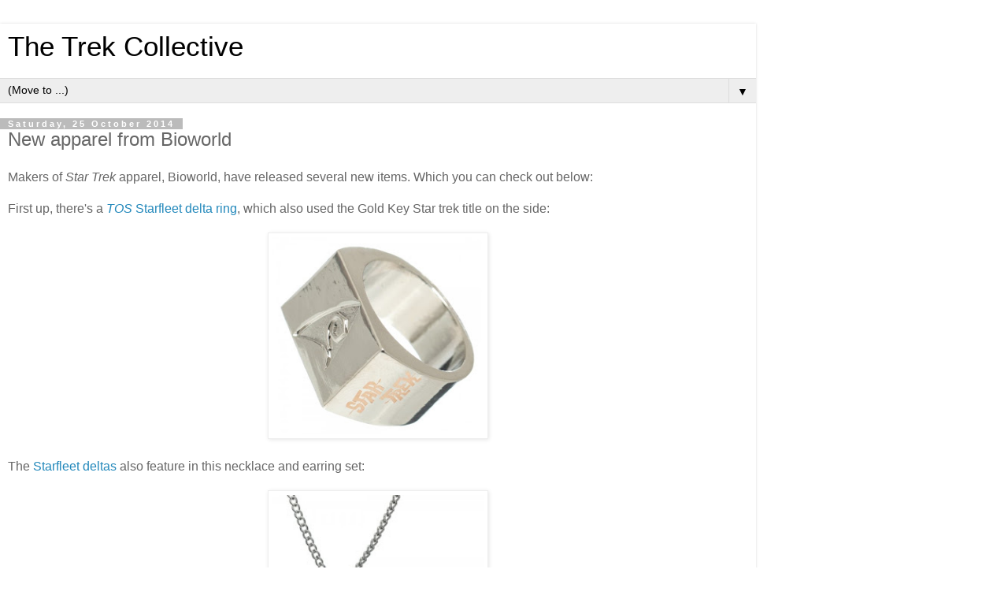

--- FILE ---
content_type: text/html; charset=UTF-8
request_url: https://www.thetrekcollective.com/2014/10/new-apparel-from-bioworld.html?m=1
body_size: 9422
content:
<!DOCTYPE html>
<html class='v2' dir='ltr' lang='en-GB'>
<head>
<link href='https://www.blogger.com/static/v1/widgets/3772415480-widget_css_mobile_2_bundle.css' rel='stylesheet' type='text/css'/>
<meta content='width=device-width,initial-scale=1.0,minimum-scale=1.0,maximum-scale=1.0' name='viewport'/>
<meta content='text/html; charset=UTF-8' http-equiv='Content-Type'/>
<meta content='blogger' name='generator'/>
<link href='https://www.thetrekcollective.com/favicon.ico' rel='icon' type='image/x-icon'/>
<link href='https://www.thetrekcollective.com/2014/10/new-apparel-from-bioworld.html' rel='canonical'/>
<link rel="alternate" type="application/atom+xml" title="The Trek Collective - Atom" href="https://www.thetrekcollective.com/feeds/posts/default" />
<link rel="alternate" type="application/rss+xml" title="The Trek Collective - RSS" href="https://www.thetrekcollective.com/feeds/posts/default?alt=rss" />
<link rel="service.post" type="application/atom+xml" title="The Trek Collective - Atom" href="https://www.blogger.com/feeds/734769081735169113/posts/default" />

<link rel="alternate" type="application/atom+xml" title="The Trek Collective - Atom" href="https://www.thetrekcollective.com/feeds/2338247649985120179/comments/default" />
<!--Can't find substitution for tag [blog.ieCssRetrofitLinks]-->
<link href='https://blogger.googleusercontent.com/img/b/R29vZ2xl/AVvXsEjikw-yDiBHGoPcu-6ZOLu9qWuwj-AjGuJPQLwPEs1OxxNJc6TY9wTYmdDpDOfZQnJ2uql-KmErLUMCo4C5WIoQrEuRWIb8tn-EtsG5UgIQhUh0Ffe3C7PWl9qCPZAmLdxSdvnOSsCVYv4J/s1600/Bioworld+Star+Trek+ring.jpg' rel='image_src'/>
<meta content='https://www.thetrekcollective.com/2014/10/new-apparel-from-bioworld.html' property='og:url'/>
<meta content='New apparel from Bioworld' property='og:title'/>
<meta content='Makers of Star Trek  apparel, Bioworld, have released several new items. Which you can check out below:   First up, there&#39;s a TOS  Starfleet...' property='og:description'/>
<meta content='https://blogger.googleusercontent.com/img/b/R29vZ2xl/AVvXsEjikw-yDiBHGoPcu-6ZOLu9qWuwj-AjGuJPQLwPEs1OxxNJc6TY9wTYmdDpDOfZQnJ2uql-KmErLUMCo4C5WIoQrEuRWIb8tn-EtsG5UgIQhUh0Ffe3C7PWl9qCPZAmLdxSdvnOSsCVYv4J/w1200-h630-p-k-no-nu/Bioworld+Star+Trek+ring.jpg' property='og:image'/>
<title>The Trek Collective: New apparel from Bioworld</title>
<style id='page-skin-1' type='text/css'><!--
/*
-----------------------------------------------
Blogger Template Style
Name:     Simple
Designer: Blogger
URL:      www.blogger.com
----------------------------------------------- */
/* Content
----------------------------------------------- */
body {
font: normal normal 12px 'Trebuchet MS', Trebuchet, Verdana, sans-serif;
color: #666666;
background: #ffffff none repeat scroll top left;
padding: 0 0 0 0;
}
html body .region-inner {
min-width: 0;
max-width: 100%;
width: auto;
}
h2 {
font-size: 22px;
}
a:link {
text-decoration:none;
color: #2288bb;
}
a:visited {
text-decoration:none;
color: #888888;
}
a:hover {
text-decoration:underline;
color: #33aaff;
}
.body-fauxcolumn-outer .fauxcolumn-inner {
background: transparent none repeat scroll top left;
_background-image: none;
}
.body-fauxcolumn-outer .cap-top {
position: absolute;
z-index: 1;
height: 400px;
width: 100%;
}
.body-fauxcolumn-outer .cap-top .cap-left {
width: 100%;
background: transparent none repeat-x scroll top left;
_background-image: none;
}
.content-outer {
-moz-box-shadow: 0 0 0 rgba(0, 0, 0, .15);
-webkit-box-shadow: 0 0 0 rgba(0, 0, 0, .15);
-goog-ms-box-shadow: 0 0 0 #333333;
box-shadow: 0 0 0 rgba(0, 0, 0, .15);
margin-bottom: 1px;
}
.content-inner {
padding: 10px 40px;
}
.content-inner {
background-color: #ffffff;
}
/* Header
----------------------------------------------- */
.header-outer {
background: transparent none repeat-x scroll 0 -400px;
_background-image: none;
}
.Header h1 {
font: normal normal 40px 'Trebuchet MS',Trebuchet,Verdana,sans-serif;
color: #000000;
text-shadow: 0 0 0 rgba(0, 0, 0, .2);
}
.Header h1 a {
color: #000000;
}
.Header .description {
font-size: 18px;
color: #000000;
}
.header-inner .Header .titlewrapper {
padding: 22px 0;
}
.header-inner .Header .descriptionwrapper {
padding: 0 0;
}
/* Tabs
----------------------------------------------- */
.tabs-inner .section:first-child {
border-top: 0 solid #dddddd;
}
.tabs-inner .section:first-child ul {
margin-top: -1px;
border-top: 1px solid #dddddd;
border-left: 1px solid #dddddd;
border-right: 1px solid #dddddd;
}
.tabs-inner .widget ul {
background: transparent none repeat-x scroll 0 -800px;
_background-image: none;
border-bottom: 1px solid #dddddd;
margin-top: 0;
margin-left: -30px;
margin-right: -30px;
}
.tabs-inner .widget li a {
display: inline-block;
padding: .6em 1em;
font: normal normal 12px 'Trebuchet MS', Trebuchet, Verdana, sans-serif;
color: #000000;
border-left: 1px solid #ffffff;
border-right: 1px solid #dddddd;
}
.tabs-inner .widget li:first-child a {
border-left: none;
}
.tabs-inner .widget li.selected a, .tabs-inner .widget li a:hover {
color: #000000;
background-color: #eeeeee;
text-decoration: none;
}
/* Columns
----------------------------------------------- */
.main-outer {
border-top: 0 solid #dddddd;
}
.fauxcolumn-left-outer .fauxcolumn-inner {
border-right: 1px solid #dddddd;
}
.fauxcolumn-right-outer .fauxcolumn-inner {
border-left: 1px solid #dddddd;
}
/* Headings
----------------------------------------------- */
div.widget > h2,
div.widget h2.title {
margin: 0 0 1em 0;
font: normal bold 11px 'Trebuchet MS',Trebuchet,Verdana,sans-serif;
color: #000000;
}
/* Widgets
----------------------------------------------- */
.widget .zippy {
color: #999999;
text-shadow: 2px 2px 1px rgba(0, 0, 0, .1);
}
.widget .popular-posts ul {
list-style: none;
}
/* Posts
----------------------------------------------- */
h2.date-header {
font: normal bold 11px Arial, Tahoma, Helvetica, FreeSans, sans-serif;
}
.date-header span {
background-color: #bbbbbb;
color: #ffffff;
padding: 0.4em;
letter-spacing: 3px;
margin: inherit;
}
.main-inner {
padding-top: 35px;
padding-bottom: 65px;
}
.main-inner .column-center-inner {
padding: 0 0;
}
.main-inner .column-center-inner .section {
margin: 0 1em;
}
.post {
margin: 0 0 45px 0;
}
h3.post-title, .comments h4 {
font: normal normal 22px 'Trebuchet MS',Trebuchet,Verdana,sans-serif;
margin: .75em 0 0;
}
.post-body {
font-size: 110%;
line-height: 1.4;
position: relative;
}
.post-body img, .post-body .tr-caption-container, .Profile img, .Image img,
.BlogList .item-thumbnail img {
padding: 2px;
background: #ffffff;
border: 1px solid #eeeeee;
-moz-box-shadow: 1px 1px 5px rgba(0, 0, 0, .1);
-webkit-box-shadow: 1px 1px 5px rgba(0, 0, 0, .1);
box-shadow: 1px 1px 5px rgba(0, 0, 0, .1);
}
.post-body img, .post-body .tr-caption-container {
padding: 5px;
}
.post-body .tr-caption-container {
color: #666666;
}
.post-body .tr-caption-container img {
padding: 0;
background: transparent;
border: none;
-moz-box-shadow: 0 0 0 rgba(0, 0, 0, .1);
-webkit-box-shadow: 0 0 0 rgba(0, 0, 0, .1);
box-shadow: 0 0 0 rgba(0, 0, 0, .1);
}
.post-header {
margin: 0 0 1.5em;
line-height: 1.6;
font-size: 90%;
}
.post-footer {
margin: 20px -2px 0;
padding: 5px 10px;
color: #666666;
background-color: #eeeeee;
border-bottom: 1px solid #eeeeee;
line-height: 1.6;
font-size: 90%;
}
#comments .comment-author {
padding-top: 1.5em;
border-top: 1px solid #dddddd;
background-position: 0 1.5em;
}
#comments .comment-author:first-child {
padding-top: 0;
border-top: none;
}
.avatar-image-container {
margin: .2em 0 0;
}
#comments .avatar-image-container img {
border: 1px solid #eeeeee;
}
/* Comments
----------------------------------------------- */
.comments .comments-content .icon.blog-author {
background-repeat: no-repeat;
background-image: url([data-uri]);
}
.comments .comments-content .loadmore a {
border-top: 1px solid #999999;
border-bottom: 1px solid #999999;
}
.comments .comment-thread.inline-thread {
background-color: #eeeeee;
}
.comments .continue {
border-top: 2px solid #999999;
}
/* Accents
---------------------------------------------- */
.section-columns td.columns-cell {
border-left: 1px solid #dddddd;
}
.blog-pager {
background: transparent url(https://resources.blogblog.com/blogblog/data/1kt/simple/paging_dot.png) repeat-x scroll top center;
}
.blog-pager-older-link, .home-link,
.blog-pager-newer-link {
background-color: #ffffff;
padding: 5px;
}
.footer-outer {
border-top: 1px dashed #bbbbbb;
}
/* Mobile
----------------------------------------------- */
body.mobile  {
background-size: auto;
}
.mobile .body-fauxcolumn-outer {
background: transparent none repeat scroll top left;
}
.mobile .body-fauxcolumn-outer .cap-top {
background-size: 100% auto;
}
.mobile .content-outer {
-webkit-box-shadow: 0 0 3px rgba(0, 0, 0, .15);
box-shadow: 0 0 3px rgba(0, 0, 0, .15);
}
.mobile .tabs-inner .widget ul {
margin-left: 0;
margin-right: 0;
}
.mobile .post {
margin: 0;
}
.mobile .main-inner .column-center-inner .section {
margin: 0;
}
.mobile .date-header span {
padding: 0.1em 10px;
margin: 0 -10px;
}
.mobile h3.post-title {
margin: 0;
}
.mobile .blog-pager {
background: transparent none no-repeat scroll top center;
}
.mobile .footer-outer {
border-top: none;
}
.mobile .main-inner, .mobile .footer-inner {
background-color: #ffffff;
}
.mobile-index-contents {
color: #666666;
}
.mobile-link-button {
background-color: #2288bb;
}
.mobile-link-button a:link, .mobile-link-button a:visited {
color: #ffffff;
}
.mobile .tabs-inner .section:first-child {
border-top: none;
}
.mobile .tabs-inner .PageList .widget-content {
background-color: #eeeeee;
color: #000000;
border-top: 1px solid #dddddd;
border-bottom: 1px solid #dddddd;
}
.mobile .tabs-inner .PageList .widget-content .pagelist-arrow {
border-left: 1px solid #dddddd;
}

--></style>
<style id='template-skin-1' type='text/css'><!--
body {
min-width: 960px;
}
.content-outer, .content-fauxcolumn-outer, .region-inner {
min-width: 960px;
max-width: 960px;
_width: 960px;
}
.main-inner .columns {
padding-left: 0;
padding-right: 0;
}
.main-inner .fauxcolumn-center-outer {
left: 0;
right: 0;
/* IE6 does not respect left and right together */
_width: expression(this.parentNode.offsetWidth -
parseInt("0") -
parseInt("0") + 'px');
}
.main-inner .fauxcolumn-left-outer {
width: 0;
}
.main-inner .fauxcolumn-right-outer {
width: 0;
}
.main-inner .column-left-outer {
width: 0;
right: 100%;
margin-left: -0;
}
.main-inner .column-right-outer {
width: 0;
margin-right: -0;
}
#layout {
min-width: 0;
}
#layout .content-outer {
min-width: 0;
width: 800px;
}
#layout .region-inner {
min-width: 0;
width: auto;
}
body#layout div.add_widget {
padding: 8px;
}
body#layout div.add_widget a {
margin-left: 32px;
}
--></style>
<link href='https://www.blogger.com/dyn-css/authorization.css?targetBlogID=734769081735169113&amp;zx=40d4a3b0-0e35-4eb1-a4bd-449bd8f65a6b' media='none' onload='if(media!=&#39;all&#39;)media=&#39;all&#39;' rel='stylesheet'/><noscript><link href='https://www.blogger.com/dyn-css/authorization.css?targetBlogID=734769081735169113&amp;zx=40d4a3b0-0e35-4eb1-a4bd-449bd8f65a6b' rel='stylesheet'/></noscript>
<meta name='google-adsense-platform-account' content='ca-host-pub-1556223355139109'/>
<meta name='google-adsense-platform-domain' content='blogspot.com'/>

<!-- data-ad-client=ca-pub-2664308603309532 -->

</head>
<body class='loading mobile variant-simplysimple'>
<div class='navbar section' id='navbar' name='Navbar'><div class='widget Navbar' data-version='1' id='Navbar1'><script type="text/javascript">
    function setAttributeOnload(object, attribute, val) {
      if(window.addEventListener) {
        window.addEventListener('load',
          function(){ object[attribute] = val; }, false);
      } else {
        window.attachEvent('onload', function(){ object[attribute] = val; });
      }
    }
  </script>
<script type="text/javascript">
(function() {
var script = document.createElement('script');
script.type = 'text/javascript';
script.src = '//pagead2.googlesyndication.com/pagead/js/google_top_exp.js';
var head = document.getElementsByTagName('head')[0];
if (head) {
head.appendChild(script);
}})();
</script>
</div></div>
<div class='body-fauxcolumns'>
<div class='fauxcolumn-outer body-fauxcolumn-outer'>
<div class='cap-top'>
<div class='cap-left'></div>
<div class='cap-right'></div>
</div>
<div class='fauxborder-left'>
<div class='fauxborder-right'></div>
<div class='fauxcolumn-inner'>
</div>
</div>
<div class='cap-bottom'>
<div class='cap-left'></div>
<div class='cap-right'></div>
</div>
</div>
</div>
<div class='content'>
<div class='content-fauxcolumns'>
<div class='fauxcolumn-outer content-fauxcolumn-outer'>
<div class='cap-top'>
<div class='cap-left'></div>
<div class='cap-right'></div>
</div>
<div class='fauxborder-left'>
<div class='fauxborder-right'></div>
<div class='fauxcolumn-inner'>
</div>
</div>
<div class='cap-bottom'>
<div class='cap-left'></div>
<div class='cap-right'></div>
</div>
</div>
</div>
<div class='content-outer'>
<div class='content-cap-top cap-top'>
<div class='cap-left'></div>
<div class='cap-right'></div>
</div>
<div class='fauxborder-left content-fauxborder-left'>
<div class='fauxborder-right content-fauxborder-right'></div>
<div class='content-inner'>
<header>
<div class='header-outer'>
<div class='header-cap-top cap-top'>
<div class='cap-left'></div>
<div class='cap-right'></div>
</div>
<div class='fauxborder-left header-fauxborder-left'>
<div class='fauxborder-right header-fauxborder-right'></div>
<div class='region-inner header-inner'>
<div class='header section' id='header' name='Header'><div class='widget Header' data-version='1' id='Header1'>
<div id='header-inner'>
<div class='titlewrapper'>
<h1 class='title'>
<a href='https://www.thetrekcollective.com/?m=1'>
The Trek Collective
</a>
</h1>
</div>
<div class='descriptionwrapper'>
<p class='description'><span>
</span></p>
</div>
</div>
</div></div>
</div>
</div>
<div class='header-cap-bottom cap-bottom'>
<div class='cap-left'></div>
<div class='cap-right'></div>
</div>
</div>
</header>
<div class='tabs-outer'>
<div class='tabs-cap-top cap-top'>
<div class='cap-left'></div>
<div class='cap-right'></div>
</div>
<div class='fauxborder-left tabs-fauxborder-left'>
<div class='fauxborder-right tabs-fauxborder-right'></div>
<div class='region-inner tabs-inner'>
<div class='tabs section' id='crosscol' name='Cross-column'><div class='widget PageList' data-version='1' id='PageList1'>
<div class='widget-content'>
<select id='PageList1_select'>
<option disabled='disabled' hidden='hidden' selected='selected' value=''>
(Move to ...)
</option>
<option value='https://www.thetrekcollective.com/?m=1'>News</option>
<option value='https://www.thetrekcollective.com/p/schedules-and-guides.html?m=1'>Schedules and Guides</option>
<option value='https://www.thetrekcollective.com/p/2020-star-trek-publication-schedule_0.html'>2020 Schedule</option>
<option value='https://www.thetrekcollective.com/p/2021-star-trek-publication-schedule.html'>2021 Schedule</option>
<option value='https://www.thetrekcollective.com/p/trek-lit-reading-order.html'>Reading Order</option>
<option value='https://lists.trekcollective.com/'>Lists</option>
<option value='https://www.thetrekcollective.com/p/star-trek-official-starships-collection.html'>Starships Index</option>
<option value='https://www.thetrekcollective.com/p/reviews.html?m=1'>Reviews</option>
<option value='https://www.thetrekcollective.com/p/drex-files-in-exile.html'>Drex Files</option>
<option value='https://www.thetrekcollective.com/p/search.html?m=1'>Search</option>
<option value='https://www.thetrekcollective.com/p/about-8of5.html'>About</option>
</select>
<span class='pagelist-arrow'>&#9660;</span>
<div class='clear'></div>
</div>
</div></div>
<div class='tabs no-items section' id='crosscol-overflow' name='Cross-Column 2'></div>
</div>
</div>
<div class='tabs-cap-bottom cap-bottom'>
<div class='cap-left'></div>
<div class='cap-right'></div>
</div>
</div>
<div class='main-outer'>
<div class='main-cap-top cap-top'>
<div class='cap-left'></div>
<div class='cap-right'></div>
</div>
<div class='fauxborder-left main-fauxborder-left'>
<div class='fauxborder-right main-fauxborder-right'></div>
<div class='region-inner main-inner'>
<div class='columns fauxcolumns'>
<div class='fauxcolumn-outer fauxcolumn-center-outer'>
<div class='cap-top'>
<div class='cap-left'></div>
<div class='cap-right'></div>
</div>
<div class='fauxborder-left'>
<div class='fauxborder-right'></div>
<div class='fauxcolumn-inner'>
</div>
</div>
<div class='cap-bottom'>
<div class='cap-left'></div>
<div class='cap-right'></div>
</div>
</div>
<div class='fauxcolumn-outer fauxcolumn-left-outer'>
<div class='cap-top'>
<div class='cap-left'></div>
<div class='cap-right'></div>
</div>
<div class='fauxborder-left'>
<div class='fauxborder-right'></div>
<div class='fauxcolumn-inner'>
</div>
</div>
<div class='cap-bottom'>
<div class='cap-left'></div>
<div class='cap-right'></div>
</div>
</div>
<div class='fauxcolumn-outer fauxcolumn-right-outer'>
<div class='cap-top'>
<div class='cap-left'></div>
<div class='cap-right'></div>
</div>
<div class='fauxborder-left'>
<div class='fauxborder-right'></div>
<div class='fauxcolumn-inner'>
</div>
</div>
<div class='cap-bottom'>
<div class='cap-left'></div>
<div class='cap-right'></div>
</div>
</div>
<!-- corrects IE6 width calculation -->
<div class='columns-inner'>
<div class='column-center-outer'>
<div class='column-center-inner'>
<div class='main section' id='main' name='Main'><div class='widget Blog' data-version='1' id='Blog1'>
<div class='blog-posts hfeed'>
<div class='date-outer'>
<h2 class='date-header'><span>Saturday, 25 October 2014</span></h2>
<div class='date-posts'>
<div class='post-outer'>
<div class='post hentry uncustomized-post-template' itemscope='itemscope' itemtype='http://schema.org/BlogPosting'>
<meta content='https://blogger.googleusercontent.com/img/b/R29vZ2xl/AVvXsEjikw-yDiBHGoPcu-6ZOLu9qWuwj-AjGuJPQLwPEs1OxxNJc6TY9wTYmdDpDOfZQnJ2uql-KmErLUMCo4C5WIoQrEuRWIb8tn-EtsG5UgIQhUh0Ffe3C7PWl9qCPZAmLdxSdvnOSsCVYv4J/s72-c/Bioworld+Star+Trek+ring.jpg' itemprop='image_url'/>
<meta content='734769081735169113' itemprop='blogId'/>
<meta content='2338247649985120179' itemprop='postId'/>
<a name='2338247649985120179'></a>
<h3 class='post-title entry-title' itemprop='name'>
New apparel from Bioworld
</h3>
<div class='post-header'>
<div class='post-header-line-1'></div>
</div>
<div class='post-body entry-content' id='post-body-2338247649985120179' itemprop='articleBody'>
Makers of <i>Star Trek</i> apparel, Bioworld, have released several new items. Which you can check out below:<br />
<br />
First up, there's a <a href="http://www.amazon.com/gp/product/B00MZZXGTA/ref=as_li_tl?ie=UTF8&amp;camp=1789&amp;creative=390957&amp;creativeASIN=B00MZZXGTA&amp;linkCode=as2&amp;tag=8ofsguitothet-20&amp;linkId=6TORQ3ONJXRJLGM5"><i>TOS</i> Starfleet delta ring</a>, which also used the Gold Key Star trek title on the side:<br />
<br />
<div class="separator" style="clear: both; text-align: center;"><a href="https://blogger.googleusercontent.com/img/b/R29vZ2xl/AVvXsEjikw-yDiBHGoPcu-6ZOLu9qWuwj-AjGuJPQLwPEs1OxxNJc6TY9wTYmdDpDOfZQnJ2uql-KmErLUMCo4C5WIoQrEuRWIb8tn-EtsG5UgIQhUh0Ffe3C7PWl9qCPZAmLdxSdvnOSsCVYv4J/s1600/Bioworld+Star+Trek+ring.jpg" imageanchor="1" style=""><img border="0" height="262" src="https://blogger.googleusercontent.com/img/b/R29vZ2xl/AVvXsEjikw-yDiBHGoPcu-6ZOLu9qWuwj-AjGuJPQLwPEs1OxxNJc6TY9wTYmdDpDOfZQnJ2uql-KmErLUMCo4C5WIoQrEuRWIb8tn-EtsG5UgIQhUh0Ffe3C7PWl9qCPZAmLdxSdvnOSsCVYv4J/s280/Bioworld+Star+Trek+ring.jpg" width="280" /></a></div><br />
The <a href="http://www.amazon.com/gp/product/B00IQDFDQE/ref=as_li_tl?ie=UTF8&amp;camp=1789&amp;creative=390957&amp;creativeASIN=B00IQDFDQE&amp;linkCode=as2&amp;tag=8ofsguitothet-20&amp;linkId=6VZLWEGFOKTPD4GU">Starfleet deltas</a> also feature in this necklace and earring set:<br />
<br />
<div class="separator" style="clear: both; text-align: center;"><a href="https://blogger.googleusercontent.com/img/b/R29vZ2xl/AVvXsEjy7hQLGfCdKg7uK8oBgcFL1Dj794H9BbtW8iJl5xiJv5TsHUvdu0yxkIQ6InTmHzi1qVqKrHmz0XLqbf0gQAu07p7nxWxpsTrrpzSoCTvTnBPkYznyL1LgEZKbhNrhUY1SK4w00UjhZVX9/s1600/Bioworld+Star+Trek+jewellery+set.jpg" imageanchor="1" style=""><img border="0" height="322" src="https://blogger.googleusercontent.com/img/b/R29vZ2xl/AVvXsEjy7hQLGfCdKg7uK8oBgcFL1Dj794H9BbtW8iJl5xiJv5TsHUvdu0yxkIQ6InTmHzi1qVqKrHmz0XLqbf0gQAu07p7nxWxpsTrrpzSoCTvTnBPkYznyL1LgEZKbhNrhUY1SK4w00UjhZVX9/s280/Bioworld+Star+Trek+jewellery+set.jpg" width="280" /></a></div><br />
Continue after the jump for more:<br />
<br />
<a name="more"></a>And again as a <a href="http://www.amazon.com/gp/product/B00IQDFI32/ref=as_li_tl?ie=UTF8&amp;camp=1789&amp;creative=390957&amp;creativeASIN=B00IQDFI32&amp;linkCode=as2&amp;tag=8ofsguitothet-20&amp;linkId=L2LE2MMQOZ4LBGO4">set of lapel pins</a>, this time with all three department emblems:<br />
<br />
<div class="separator" style="clear: both; text-align: center;"><a href="https://blogger.googleusercontent.com/img/b/R29vZ2xl/AVvXsEj8sHjiABkbqnIcvlN1o3NBBswyQjT4Xkj1dsu9wRGARkNTgCzVyuTyVQmsjz_WU1ex9s9QVkigJcGdE4sUtYQh8e9gp51p-Tii7QvVTpiShyphenhyphengE2mStTfPx_feIeOIZvWGqCJpmFvyefgZJ/s1600/Bioworld+Star+Trek+Starfleet+delta+lapel+pin+set.jpg" imageanchor="1" style=""><img border="0" height="280" src="https://blogger.googleusercontent.com/img/b/R29vZ2xl/AVvXsEj8sHjiABkbqnIcvlN1o3NBBswyQjT4Xkj1dsu9wRGARkNTgCzVyuTyVQmsjz_WU1ex9s9QVkigJcGdE4sUtYQh8e9gp51p-Tii7QvVTpiShyphenhyphengE2mStTfPx_feIeOIZvWGqCJpmFvyefgZJ/s280/Bioworld+Star+Trek+Starfleet+delta+lapel+pin+set.jpg" width="280" /></a></div><br />
A larger version of the command delta is also available <a href="http://www.amazon.com/gp/product/B00OJLA7TA/ref=as_li_tl?ie=UTF8&amp;camp=1789&amp;creative=390957&amp;creativeASIN=B00OJLA7TA&amp;linkCode=as2&amp;tag=8ofsguitothet-20&amp;linkId=AXMMOGCMEVQ62MOL">as a badge</a>, as is <a href="http://www.amazon.com/gp/product/B00NB9ZRAA/ref=as_li_tl?ie=UTF8&amp;camp=1789&amp;creative=390957&amp;creativeASIN=B00NB9ZRAA&amp;linkCode=as2&amp;tag=8ofsguitothet-20&amp;linkId=5MI4RCBLMGYGHQ7H">the Klingon emblem</a>:<br />
<br />
<div class="separator" style="clear: both; text-align: center;"><a href="https://blogger.googleusercontent.com/img/b/R29vZ2xl/AVvXsEjcR4X_NlAjKx6x3ZtuDtM5R_UM033mPoTV901yIr0iswx8sPTBEXLS0dmhgY5N1NnoEnA77-vDT-KvlyhJ9RW84gAQ_Zbk0_pBWvJlXzOJQ1k4kQCVb3-3Yd5L82pAXN4LAXBE4p84pKSv/s1600/Bioworld+Star+Trek+Starfleet+delta+lapel+pin.jpg" imageanchor="1" style=""><img border="0" height="320" src="https://blogger.googleusercontent.com/img/b/R29vZ2xl/AVvXsEjcR4X_NlAjKx6x3ZtuDtM5R_UM033mPoTV901yIr0iswx8sPTBEXLS0dmhgY5N1NnoEnA77-vDT-KvlyhJ9RW84gAQ_Zbk0_pBWvJlXzOJQ1k4kQCVb3-3Yd5L82pAXN4LAXBE4p84pKSv/s1600/Bioworld+Star+Trek+Starfleet+delta+lapel+pin.jpg" width="216" /></a><a href="https://blogger.googleusercontent.com/img/b/R29vZ2xl/AVvXsEi0p0AycWEll3Q6hKfv7Z3D-NZkhc2rOx7lfEFUfwbhxeAgfVipmiBhsPWCJbqKEksuaxPrJa_hP6kLFQPHmtlDDqspCy40FNuHQQRthOIOCW9vwWoUe_kDoRHUbGQCEDBYsK-Eterpi73c/s1600/Bioworld+Star+Trek+Klingon+lapel+pin.jpg" imageanchor="1" style=""><img border="0" height="320" src="https://blogger.googleusercontent.com/img/b/R29vZ2xl/AVvXsEi0p0AycWEll3Q6hKfv7Z3D-NZkhc2rOx7lfEFUfwbhxeAgfVipmiBhsPWCJbqKEksuaxPrJa_hP6kLFQPHmtlDDqspCy40FNuHQQRthOIOCW9vwWoUe_kDoRHUbGQCEDBYsK-Eterpi73c/s1600/Bioworld+Star+Trek+Klingon+lapel+pin.jpg" width="238" /></a></div><br />
And the Klingon symbol also <a href="http://www.amazon.com/gp/product/B00N00FPMU/ref=as_li_tl?ie=UTF8&amp;camp=1789&amp;creative=390957&amp;creativeASIN=B00N00FPMU&amp;linkCode=as2&amp;tag=8ofsguitothet-20&amp;linkId=EUKWIVUFDPZAF7PA">adorns a wallet</a>:<br />
<br />
<div class="separator" style="clear: both; text-align: center;"><a href="https://blogger.googleusercontent.com/img/b/R29vZ2xl/AVvXsEhtQX-d1n2HhAaYFD6ooGCANl8rcuZJY-KeqUs6ynBkaMtgHMoU6cLGG1ZEK41Y47twbSvOVw31aOTShCbAuh3bwZBW3IOmGB1JzZdjbFFVO7YsEuzgNHqpiTyi0MvZb_sJD-Ty0sTTUkGy/s1600/Bioworld+Star+Trek+Klingon+wallet.jpg" imageanchor="1" style=""><img border="0" height="322" src="https://blogger.googleusercontent.com/img/b/R29vZ2xl/AVvXsEhtQX-d1n2HhAaYFD6ooGCANl8rcuZJY-KeqUs6ynBkaMtgHMoU6cLGG1ZEK41Y47twbSvOVw31aOTShCbAuh3bwZBW3IOmGB1JzZdjbFFVO7YsEuzgNHqpiTyi0MvZb_sJD-Ty0sTTUkGy/s280/Bioworld+Star+Trek+Klingon+wallet.jpg" width="280" /></a></div><br />
<div class="separator" style="clear: both; text-align: center;"><iframe border="0" frameborder="0" height="250" marginheight="0" marginwidth="0" scrolling="no" src="http://rcm-na.amazon-adsystem.com/e/cm?t=8ofsguitothet-20&amp;o=1&amp;p=12&amp;l=st1&amp;mode=apparel&amp;search=Star trek Bioworld&amp;fc1=000000&amp;lt1=_blank&amp;lc1=3366FF&amp;bg1=FFFFFF&amp;f=ifr" style="border: none;" width="300"></iframe><script async="" src="//pagead2.googlesyndication.com/pagead/js/adsbygoogle.js"></script><!-- 8of5 square --><ins class="adsbygoogle" data-ad-client="ca-pub-2664308603309532" data-ad-slot="5799779743" style="display: inline-block; height: 250px; width: 300px;"></ins><script>
(adsbygoogle = window.adsbygoogle || []).push({});
</script></div>
<div style='clear: both;'></div>
</div>
<div class='post-footer'>
<div class='post-footer-line post-footer-line-1'>
<span class='post-author vcard'>
</span>
<span class='post-timestamp'>
at
<meta content='https://www.thetrekcollective.com/2014/10/new-apparel-from-bioworld.html' itemprop='url'/>
<a class='timestamp-link' href='https://www.thetrekcollective.com/2014/10/new-apparel-from-bioworld.html?m=1' rel='bookmark' title='permanent link'><abbr class='published' itemprop='datePublished' title='2014-10-25T00:21:00+01:00'>00:21</abbr></a>
</span>
<span class='post-comment-link'>
</span>
</div>
<div class='post-footer-line post-footer-line-2'>
</div>
</div>
</div>
<div class='comments' id='comments'>
<a name='comments'></a>
<h4>No comments:</h4>
<div id='Blog1_comments-block-wrapper'>
<dl class='avatar-comment-indent' id='comments-block'>
</dl>
</div>
<p class='comment-footer'>
<div class='comment-form'>
<a name='comment-form'></a>
<h4 id='comment-post-message'>
<a href='javascript:void(0)' id='Blog1_comment-editor-toggle-link'>Post a Comment</a></h4>
<p>
</p>
<a href='https://www.blogger.com/comment/frame/734769081735169113?po=2338247649985120179&hl=en-GB&saa=85391&origin=https://www.thetrekcollective.com&m=1' id='comment-editor-src'></a>
<iframe allowtransparency='true' class='blogger-iframe-colorize blogger-comment-from-post' frameborder='0' height='410px' id='comment-editor' name='comment-editor' src='' style='display: none' width='100%'></iframe>
<script src='https://www.blogger.com/static/v1/jsbin/2830521187-comment_from_post_iframe.js' type='text/javascript'></script>
<script type='text/javascript'>
      BLOG_CMT_createIframe('https://www.blogger.com/rpc_relay.html');
    </script>
</div>
</p>
</div>
</div>
</div>
</div>
</div>
<div class='blog-pager' id='blog-pager'>
<div class='mobile-link-button' id='blog-pager-newer-link'>
<a class='blog-pager-newer-link' href='https://www.thetrekcollective.com/2014/10/starship-collections-delta-flyer-and.html?m=1' id='Blog1_blog-pager-newer-link' title='Newer Post'>&lsaquo;</a>
</div>
<div class='mobile-link-button' id='blog-pager-older-link'>
<a class='blog-pager-older-link' href='https://www.thetrekcollective.com/2014/10/new-star-trek-linens-range.html?m=1' id='Blog1_blog-pager-older-link' title='Older Post'>&rsaquo;</a>
</div>
<div class='mobile-link-button' id='blog-pager-home-link'>
<a class='home-link' href='https://www.thetrekcollective.com/?m=1'>Home</a>
</div>
<div class='mobile-desktop-link'>
<a class='home-link' href='https://www.thetrekcollective.com/2014/10/new-apparel-from-bioworld.html?m=0'>View web version</a>
</div>
</div>
<div class='clear'></div>
</div></div>
</div>
</div>
<div class='column-left-outer'>
<div class='column-left-inner'>
<aside>
</aside>
</div>
</div>
<div class='column-right-outer'>
<div class='column-right-inner'>
<aside>
</aside>
</div>
</div>
</div>
<div style='clear: both'></div>
<!-- columns -->
</div>
<!-- main -->
</div>
</div>
<div class='main-cap-bottom cap-bottom'>
<div class='cap-left'></div>
<div class='cap-right'></div>
</div>
</div>
<footer>
<div class='footer-outer'>
<div class='footer-cap-top cap-top'>
<div class='cap-left'></div>
<div class='cap-right'></div>
</div>
<div class='fauxborder-left footer-fauxborder-left'>
<div class='fauxborder-right footer-fauxborder-right'></div>
<div class='region-inner footer-inner'>
<div class='foot no-items section' id='footer-1'></div>
<!-- outside of the include in order to lock Attribution widget -->
<div class='foot section' id='footer-3' name='Footer'><div class='widget Attribution' data-version='1' id='Attribution1'>
<div class='widget-content' style='text-align: center;'>
Powered by <a href='https://www.blogger.com' target='_blank'>Blogger</a>.
</div>
<div class='clear'></div>
</div></div>
</div>
</div>
<div class='footer-cap-bottom cap-bottom'>
<div class='cap-left'></div>
<div class='cap-right'></div>
</div>
</div>
</footer>
<!-- content -->
</div>
</div>
<div class='content-cap-bottom cap-bottom'>
<div class='cap-left'></div>
<div class='cap-right'></div>
</div>
</div>
</div>
<script type='text/javascript'>
    window.setTimeout(function() {
        document.body.className = document.body.className.replace('loading', '');
      }, 10);
  </script>

<script type="text/javascript" src="https://www.blogger.com/static/v1/widgets/3845888474-widgets.js"></script>
<script type='text/javascript'>
var BLOG_BASE_IMAGE_URL = 'https://resources.blogblog.com/img';var BLOG_LANG_DIR = 'ltr';window['__wavt'] = 'AOuZoY7vT-ifa5Y5IXN6iE4XnkzGHJxQYQ:1768690845475';_WidgetManager._Init('//www.blogger.com/rearrange?blogID\x3d734769081735169113','//www.thetrekcollective.com/2014/10/new-apparel-from-bioworld.html?m\x3d1','734769081735169113');
_WidgetManager._SetDataContext([{'name': 'blog', 'data': {'blogId': '734769081735169113', 'title': 'The Trek Collective', 'url': 'https://www.thetrekcollective.com/2014/10/new-apparel-from-bioworld.html?m\x3d1', 'canonicalUrl': 'https://www.thetrekcollective.com/2014/10/new-apparel-from-bioworld.html', 'homepageUrl': 'https://www.thetrekcollective.com/?m\x3d1', 'searchUrl': 'https://www.thetrekcollective.com/search', 'canonicalHomepageUrl': 'https://www.thetrekcollective.com/', 'blogspotFaviconUrl': 'https://www.thetrekcollective.com/favicon.ico', 'bloggerUrl': 'https://www.blogger.com', 'hasCustomDomain': true, 'httpsEnabled': true, 'enabledCommentProfileImages': true, 'gPlusViewType': 'FILTERED_POSTMOD', 'adultContent': false, 'analyticsAccountNumber': '', 'encoding': 'UTF-8', 'locale': 'en-GB', 'localeUnderscoreDelimited': 'en_gb', 'languageDirection': 'ltr', 'isPrivate': false, 'isMobile': true, 'isMobileRequest': true, 'mobileClass': ' mobile', 'isPrivateBlog': false, 'isDynamicViewsAvailable': true, 'feedLinks': '\x3clink rel\x3d\x22alternate\x22 type\x3d\x22application/atom+xml\x22 title\x3d\x22The Trek Collective - Atom\x22 href\x3d\x22https://www.thetrekcollective.com/feeds/posts/default\x22 /\x3e\n\x3clink rel\x3d\x22alternate\x22 type\x3d\x22application/rss+xml\x22 title\x3d\x22The Trek Collective - RSS\x22 href\x3d\x22https://www.thetrekcollective.com/feeds/posts/default?alt\x3drss\x22 /\x3e\n\x3clink rel\x3d\x22service.post\x22 type\x3d\x22application/atom+xml\x22 title\x3d\x22The Trek Collective - Atom\x22 href\x3d\x22https://www.blogger.com/feeds/734769081735169113/posts/default\x22 /\x3e\n\n\x3clink rel\x3d\x22alternate\x22 type\x3d\x22application/atom+xml\x22 title\x3d\x22The Trek Collective - Atom\x22 href\x3d\x22https://www.thetrekcollective.com/feeds/2338247649985120179/comments/default\x22 /\x3e\n', 'meTag': '', 'adsenseClientId': 'ca-pub-2664308603309532', 'adsenseHostId': 'ca-host-pub-1556223355139109', 'adsenseHasAds': false, 'adsenseAutoAds': false, 'boqCommentIframeForm': true, 'loginRedirectParam': '', 'view': '', 'dynamicViewsCommentsSrc': '//www.blogblog.com/dynamicviews/4224c15c4e7c9321/js/comments.js', 'dynamicViewsScriptSrc': '//www.blogblog.com/dynamicviews/2dfa401275732ff9', 'plusOneApiSrc': 'https://apis.google.com/js/platform.js', 'disableGComments': true, 'interstitialAccepted': false, 'sharing': {'platforms': [{'name': 'Get link', 'key': 'link', 'shareMessage': 'Get link', 'target': ''}, {'name': 'Facebook', 'key': 'facebook', 'shareMessage': 'Share to Facebook', 'target': 'facebook'}, {'name': 'BlogThis!', 'key': 'blogThis', 'shareMessage': 'BlogThis!', 'target': 'blog'}, {'name': 'X', 'key': 'twitter', 'shareMessage': 'Share to X', 'target': 'twitter'}, {'name': 'Pinterest', 'key': 'pinterest', 'shareMessage': 'Share to Pinterest', 'target': 'pinterest'}, {'name': 'Email', 'key': 'email', 'shareMessage': 'Email', 'target': 'email'}], 'disableGooglePlus': true, 'googlePlusShareButtonWidth': 0, 'googlePlusBootstrap': '\x3cscript type\x3d\x22text/javascript\x22\x3ewindow.___gcfg \x3d {\x27lang\x27: \x27en_GB\x27};\x3c/script\x3e'}, 'hasCustomJumpLinkMessage': true, 'jumpLinkMessage': 'Engage\xbb\xbb\xbb', 'pageType': 'item', 'postId': '2338247649985120179', 'postImageThumbnailUrl': 'https://blogger.googleusercontent.com/img/b/R29vZ2xl/AVvXsEjikw-yDiBHGoPcu-6ZOLu9qWuwj-AjGuJPQLwPEs1OxxNJc6TY9wTYmdDpDOfZQnJ2uql-KmErLUMCo4C5WIoQrEuRWIb8tn-EtsG5UgIQhUh0Ffe3C7PWl9qCPZAmLdxSdvnOSsCVYv4J/s72-c/Bioworld+Star+Trek+ring.jpg', 'postImageUrl': 'https://blogger.googleusercontent.com/img/b/R29vZ2xl/AVvXsEjikw-yDiBHGoPcu-6ZOLu9qWuwj-AjGuJPQLwPEs1OxxNJc6TY9wTYmdDpDOfZQnJ2uql-KmErLUMCo4C5WIoQrEuRWIb8tn-EtsG5UgIQhUh0Ffe3C7PWl9qCPZAmLdxSdvnOSsCVYv4J/s1600/Bioworld+Star+Trek+ring.jpg', 'pageName': 'New apparel from Bioworld', 'pageTitle': 'The Trek Collective: New apparel from Bioworld'}}, {'name': 'features', 'data': {}}, {'name': 'messages', 'data': {'edit': 'Edit', 'linkCopiedToClipboard': 'Link copied to clipboard', 'ok': 'Ok', 'postLink': 'Post link'}}, {'name': 'template', 'data': {'name': 'Simple', 'localizedName': 'Simple', 'isResponsive': false, 'isAlternateRendering': true, 'isCustom': false, 'variant': 'simplysimple', 'variantId': 'simplysimple'}}, {'name': 'view', 'data': {'classic': {'name': 'classic', 'url': '?view\x3dclassic'}, 'flipcard': {'name': 'flipcard', 'url': '?view\x3dflipcard'}, 'magazine': {'name': 'magazine', 'url': '?view\x3dmagazine'}, 'mosaic': {'name': 'mosaic', 'url': '?view\x3dmosaic'}, 'sidebar': {'name': 'sidebar', 'url': '?view\x3dsidebar'}, 'snapshot': {'name': 'snapshot', 'url': '?view\x3dsnapshot'}, 'timeslide': {'name': 'timeslide', 'url': '?view\x3dtimeslide'}, 'isMobile': true, 'title': 'New apparel from Bioworld', 'description': 'Makers of Star Trek  apparel, Bioworld, have released several new items. Which you can check out below:   First up, there\x27s a TOS  Starfleet...', 'featuredImage': 'https://blogger.googleusercontent.com/img/b/R29vZ2xl/AVvXsEjikw-yDiBHGoPcu-6ZOLu9qWuwj-AjGuJPQLwPEs1OxxNJc6TY9wTYmdDpDOfZQnJ2uql-KmErLUMCo4C5WIoQrEuRWIb8tn-EtsG5UgIQhUh0Ffe3C7PWl9qCPZAmLdxSdvnOSsCVYv4J/s1600/Bioworld+Star+Trek+ring.jpg', 'url': 'https://www.thetrekcollective.com/2014/10/new-apparel-from-bioworld.html?m\x3d1', 'type': 'item', 'isSingleItem': true, 'isMultipleItems': false, 'isError': false, 'isPage': false, 'isPost': true, 'isHomepage': false, 'isArchive': false, 'isLabelSearch': false, 'postId': 2338247649985120179}}]);
_WidgetManager._RegisterWidget('_HeaderView', new _WidgetInfo('Header1', 'header', document.getElementById('Header1'), {}, 'displayModeFull'));
_WidgetManager._RegisterWidget('_PageListView', new _WidgetInfo('PageList1', 'crosscol', document.getElementById('PageList1'), {'title': '', 'links': [{'isCurrentPage': false, 'href': 'https://www.thetrekcollective.com/?m\x3d1', 'title': 'News'}, {'isCurrentPage': false, 'href': 'https://www.thetrekcollective.com/p/schedules-and-guides.html?m\x3d1', 'id': '7911726693927900775', 'title': 'Schedules and Guides'}, {'isCurrentPage': false, 'href': 'https://www.thetrekcollective.com/p/2020-star-trek-publication-schedule_0.html', 'title': '2020 Schedule'}, {'isCurrentPage': false, 'href': 'https://www.thetrekcollective.com/p/2021-star-trek-publication-schedule.html', 'title': '2021 Schedule'}, {'isCurrentPage': false, 'href': 'https://www.thetrekcollective.com/p/trek-lit-reading-order.html', 'title': 'Reading Order'}, {'isCurrentPage': false, 'href': 'https://lists.trekcollective.com/', 'title': 'Lists'}, {'isCurrentPage': false, 'href': 'https://www.thetrekcollective.com/p/star-trek-official-starships-collection.html', 'title': 'Starships Index'}, {'isCurrentPage': false, 'href': 'https://www.thetrekcollective.com/p/reviews.html?m\x3d1', 'id': '5871538399705853839', 'title': 'Reviews'}, {'isCurrentPage': false, 'href': 'https://www.thetrekcollective.com/p/drex-files-in-exile.html', 'title': 'Drex Files'}, {'isCurrentPage': false, 'href': 'https://www.thetrekcollective.com/p/search.html?m\x3d1', 'id': '8929326549122671652', 'title': 'Search'}, {'isCurrentPage': false, 'href': 'https://www.thetrekcollective.com/p/about-8of5.html', 'title': 'About'}], 'mobile': true, 'showPlaceholder': true, 'hasCurrentPage': false}, 'displayModeFull'));
_WidgetManager._RegisterWidget('_BlogView', new _WidgetInfo('Blog1', 'main', document.getElementById('Blog1'), {'cmtInteractionsEnabled': false, 'mobile': true}, 'displayModeFull'));
_WidgetManager._RegisterWidget('_AttributionView', new _WidgetInfo('Attribution1', 'footer-3', document.getElementById('Attribution1'), {}, 'displayModeFull'));
_WidgetManager._RegisterWidget('_NavbarView', new _WidgetInfo('Navbar1', 'navbar', document.getElementById('Navbar1'), {}, 'displayModeFull'));
</script>
</body>
</html>

--- FILE ---
content_type: text/html; charset=utf-8
request_url: https://www.google.com/recaptcha/api2/aframe
body_size: 267
content:
<!DOCTYPE HTML><html><head><meta http-equiv="content-type" content="text/html; charset=UTF-8"></head><body><script nonce="X1hAavEoh8I95kNEQAWkkg">/** Anti-fraud and anti-abuse applications only. See google.com/recaptcha */ try{var clients={'sodar':'https://pagead2.googlesyndication.com/pagead/sodar?'};window.addEventListener("message",function(a){try{if(a.source===window.parent){var b=JSON.parse(a.data);var c=clients[b['id']];if(c){var d=document.createElement('img');d.src=c+b['params']+'&rc='+(localStorage.getItem("rc::a")?sessionStorage.getItem("rc::b"):"");window.document.body.appendChild(d);sessionStorage.setItem("rc::e",parseInt(sessionStorage.getItem("rc::e")||0)+1);localStorage.setItem("rc::h",'1768690847016');}}}catch(b){}});window.parent.postMessage("_grecaptcha_ready", "*");}catch(b){}</script></body></html>